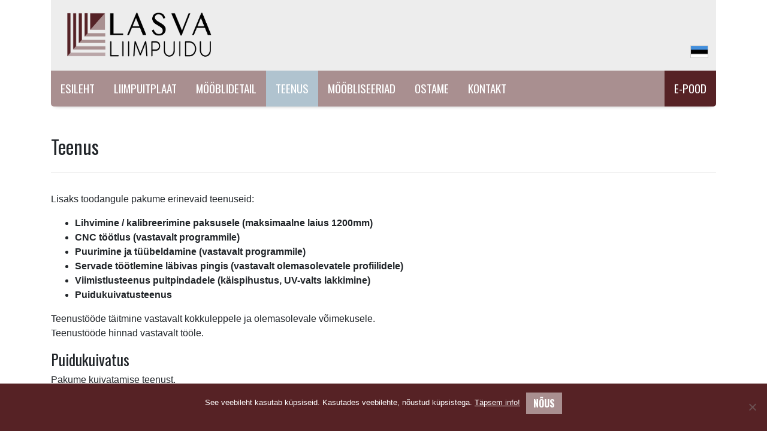

--- FILE ---
content_type: text/html; charset=UTF-8
request_url: https://lasvaliimpuidu.ee/teenus/
body_size: 7824
content:
<!DOCTYPE html>
<html lang="en">
  <head>
    <meta charset="utf-8">
    <meta http-equiv="X-UA-Compatible" content="IE=edge">
    <meta name="viewport" content="width=device-width, initial-scale=1">
    <link rel="stylesheet" href="//maxcdn.bootstrapcdn.com/font-awesome/4.3.0/css/font-awesome.min.css">
    <link href='https://fonts.googleapis.com/css?family=Oswald:400,300,700' rel='stylesheet' type='text/css'>

    <!-- Google tag (gtag.js) -->
<script async src="https://www.googletagmanager.com/gtag/js?id=G-JVFH986F7B"></script>
<script>
  window.dataLayer = window.dataLayer || [];
  function gtag(){dataLayer.push(arguments);}
  gtag('js', new Date());
  gtag('config', 'UA-115188690-17');
  gtag('config', 'G-JVFH986F7B');
</script>
    <title>Teenus - Lasva Liimpuidu</title>

    <meta name='robots' content='index, follow, max-image-preview:large, max-snippet:-1, max-video-preview:-1' />
<link rel="alternate" hreflang="et" href="https://lasvaliimpuidu.ee/teenus/" />
<link rel="alternate" hreflang="x-default" href="https://lasvaliimpuidu.ee/teenus/" />

	<!-- This site is optimized with the Yoast SEO plugin v26.6 - https://yoast.com/wordpress/plugins/seo/ -->
	<meta name="description" content="Lasva Liimpuidu AS toodangusse kuuluvad: liimpuit (plaat ja toorik), mööblidetail, täispuidust mööbel, -akna ja -uksed." />
	<link rel="canonical" href="https://lasvaliimpuidu.ee/teenus/" />
	<meta property="og:locale" content="et_EE" />
	<meta property="og:type" content="article" />
	<meta property="og:title" content="Teenus - Lasva Liimpuidu" />
	<meta property="og:description" content="Lasva Liimpuidu AS toodangusse kuuluvad: liimpuit (plaat ja toorik), mööblidetail, täispuidust mööbel, -akna ja -uksed." />
	<meta property="og:url" content="https://lasvaliimpuidu.ee/teenus/" />
	<meta property="og:site_name" content="Lasva Liimpuidu" />
	<meta property="article:modified_time" content="2018-10-31T10:53:01+00:00" />
	<meta name="twitter:card" content="summary_large_image" />
	<script type="application/ld+json" class="yoast-schema-graph">{"@context":"https://schema.org","@graph":[{"@type":"WebPage","@id":"https://lasvaliimpuidu.ee/teenus/","url":"https://lasvaliimpuidu.ee/teenus/","name":"Teenus - Lasva Liimpuidu","isPartOf":{"@id":"https://lasvaliimpuidu.ee/fi/#website"},"datePublished":"2018-08-23T10:50:54+00:00","dateModified":"2018-10-31T10:53:01+00:00","description":"Lasva Liimpuidu AS toodangusse kuuluvad: liimpuit (plaat ja toorik), mööblidetail, täispuidust mööbel, -akna ja -uksed.","breadcrumb":{"@id":"https://lasvaliimpuidu.ee/teenus/#breadcrumb"},"inLanguage":"et","potentialAction":[{"@type":"ReadAction","target":["https://lasvaliimpuidu.ee/teenus/"]}]},{"@type":"BreadcrumbList","@id":"https://lasvaliimpuidu.ee/teenus/#breadcrumb","itemListElement":[{"@type":"ListItem","position":1,"name":"Home","item":"https://lasvaliimpuidu.ee/"},{"@type":"ListItem","position":2,"name":"Teenus"}]},{"@type":"WebSite","@id":"https://lasvaliimpuidu.ee/fi/#website","url":"https://lasvaliimpuidu.ee/fi/","name":"Lasva Liimpuidu","description":"Liimpuit, mööblidetail, täispuidust mööbel, -akna ja -uksed.","potentialAction":[{"@type":"SearchAction","target":{"@type":"EntryPoint","urlTemplate":"https://lasvaliimpuidu.ee/fi/?s={search_term_string}"},"query-input":{"@type":"PropertyValueSpecification","valueRequired":true,"valueName":"search_term_string"}}],"inLanguage":"et"}]}</script>
	<!-- / Yoast SEO plugin. -->


<link rel='dns-prefetch' href='//cdnjs.cloudflare.com' />
<link rel="alternate" title="oEmbed (JSON)" type="application/json+oembed" href="https://lasvaliimpuidu.ee/wp-json/oembed/1.0/embed?url=https%3A%2F%2Flasvaliimpuidu.ee%2Fteenus%2F" />
<link rel="alternate" title="oEmbed (XML)" type="text/xml+oembed" href="https://lasvaliimpuidu.ee/wp-json/oembed/1.0/embed?url=https%3A%2F%2Flasvaliimpuidu.ee%2Fteenus%2F&#038;format=xml" />
<style id='wp-img-auto-sizes-contain-inline-css' type='text/css'>
img:is([sizes=auto i],[sizes^="auto," i]){contain-intrinsic-size:3000px 1500px}
/*# sourceURL=wp-img-auto-sizes-contain-inline-css */
</style>
<style id='wp-emoji-styles-inline-css' type='text/css'>

	img.wp-smiley, img.emoji {
		display: inline !important;
		border: none !important;
		box-shadow: none !important;
		height: 1em !important;
		width: 1em !important;
		margin: 0 0.07em !important;
		vertical-align: -0.1em !important;
		background: none !important;
		padding: 0 !important;
	}
/*# sourceURL=wp-emoji-styles-inline-css */
</style>
<link rel='stylesheet' id='wp-block-library-css' href='https://lasvaliimpuidu.ee/wp-includes/css/dist/block-library/style.min.css?ver=783cbde00a506073fdd90b805111d654' type='text/css' media='all' />
<style id='global-styles-inline-css' type='text/css'>
:root{--wp--preset--aspect-ratio--square: 1;--wp--preset--aspect-ratio--4-3: 4/3;--wp--preset--aspect-ratio--3-4: 3/4;--wp--preset--aspect-ratio--3-2: 3/2;--wp--preset--aspect-ratio--2-3: 2/3;--wp--preset--aspect-ratio--16-9: 16/9;--wp--preset--aspect-ratio--9-16: 9/16;--wp--preset--color--black: #000000;--wp--preset--color--cyan-bluish-gray: #abb8c3;--wp--preset--color--white: #ffffff;--wp--preset--color--pale-pink: #f78da7;--wp--preset--color--vivid-red: #cf2e2e;--wp--preset--color--luminous-vivid-orange: #ff6900;--wp--preset--color--luminous-vivid-amber: #fcb900;--wp--preset--color--light-green-cyan: #7bdcb5;--wp--preset--color--vivid-green-cyan: #00d084;--wp--preset--color--pale-cyan-blue: #8ed1fc;--wp--preset--color--vivid-cyan-blue: #0693e3;--wp--preset--color--vivid-purple: #9b51e0;--wp--preset--gradient--vivid-cyan-blue-to-vivid-purple: linear-gradient(135deg,rgb(6,147,227) 0%,rgb(155,81,224) 100%);--wp--preset--gradient--light-green-cyan-to-vivid-green-cyan: linear-gradient(135deg,rgb(122,220,180) 0%,rgb(0,208,130) 100%);--wp--preset--gradient--luminous-vivid-amber-to-luminous-vivid-orange: linear-gradient(135deg,rgb(252,185,0) 0%,rgb(255,105,0) 100%);--wp--preset--gradient--luminous-vivid-orange-to-vivid-red: linear-gradient(135deg,rgb(255,105,0) 0%,rgb(207,46,46) 100%);--wp--preset--gradient--very-light-gray-to-cyan-bluish-gray: linear-gradient(135deg,rgb(238,238,238) 0%,rgb(169,184,195) 100%);--wp--preset--gradient--cool-to-warm-spectrum: linear-gradient(135deg,rgb(74,234,220) 0%,rgb(151,120,209) 20%,rgb(207,42,186) 40%,rgb(238,44,130) 60%,rgb(251,105,98) 80%,rgb(254,248,76) 100%);--wp--preset--gradient--blush-light-purple: linear-gradient(135deg,rgb(255,206,236) 0%,rgb(152,150,240) 100%);--wp--preset--gradient--blush-bordeaux: linear-gradient(135deg,rgb(254,205,165) 0%,rgb(254,45,45) 50%,rgb(107,0,62) 100%);--wp--preset--gradient--luminous-dusk: linear-gradient(135deg,rgb(255,203,112) 0%,rgb(199,81,192) 50%,rgb(65,88,208) 100%);--wp--preset--gradient--pale-ocean: linear-gradient(135deg,rgb(255,245,203) 0%,rgb(182,227,212) 50%,rgb(51,167,181) 100%);--wp--preset--gradient--electric-grass: linear-gradient(135deg,rgb(202,248,128) 0%,rgb(113,206,126) 100%);--wp--preset--gradient--midnight: linear-gradient(135deg,rgb(2,3,129) 0%,rgb(40,116,252) 100%);--wp--preset--font-size--small: 13px;--wp--preset--font-size--medium: 20px;--wp--preset--font-size--large: 36px;--wp--preset--font-size--x-large: 42px;--wp--preset--spacing--20: 0.44rem;--wp--preset--spacing--30: 0.67rem;--wp--preset--spacing--40: 1rem;--wp--preset--spacing--50: 1.5rem;--wp--preset--spacing--60: 2.25rem;--wp--preset--spacing--70: 3.38rem;--wp--preset--spacing--80: 5.06rem;--wp--preset--shadow--natural: 6px 6px 9px rgba(0, 0, 0, 0.2);--wp--preset--shadow--deep: 12px 12px 50px rgba(0, 0, 0, 0.4);--wp--preset--shadow--sharp: 6px 6px 0px rgba(0, 0, 0, 0.2);--wp--preset--shadow--outlined: 6px 6px 0px -3px rgb(255, 255, 255), 6px 6px rgb(0, 0, 0);--wp--preset--shadow--crisp: 6px 6px 0px rgb(0, 0, 0);}:where(.is-layout-flex){gap: 0.5em;}:where(.is-layout-grid){gap: 0.5em;}body .is-layout-flex{display: flex;}.is-layout-flex{flex-wrap: wrap;align-items: center;}.is-layout-flex > :is(*, div){margin: 0;}body .is-layout-grid{display: grid;}.is-layout-grid > :is(*, div){margin: 0;}:where(.wp-block-columns.is-layout-flex){gap: 2em;}:where(.wp-block-columns.is-layout-grid){gap: 2em;}:where(.wp-block-post-template.is-layout-flex){gap: 1.25em;}:where(.wp-block-post-template.is-layout-grid){gap: 1.25em;}.has-black-color{color: var(--wp--preset--color--black) !important;}.has-cyan-bluish-gray-color{color: var(--wp--preset--color--cyan-bluish-gray) !important;}.has-white-color{color: var(--wp--preset--color--white) !important;}.has-pale-pink-color{color: var(--wp--preset--color--pale-pink) !important;}.has-vivid-red-color{color: var(--wp--preset--color--vivid-red) !important;}.has-luminous-vivid-orange-color{color: var(--wp--preset--color--luminous-vivid-orange) !important;}.has-luminous-vivid-amber-color{color: var(--wp--preset--color--luminous-vivid-amber) !important;}.has-light-green-cyan-color{color: var(--wp--preset--color--light-green-cyan) !important;}.has-vivid-green-cyan-color{color: var(--wp--preset--color--vivid-green-cyan) !important;}.has-pale-cyan-blue-color{color: var(--wp--preset--color--pale-cyan-blue) !important;}.has-vivid-cyan-blue-color{color: var(--wp--preset--color--vivid-cyan-blue) !important;}.has-vivid-purple-color{color: var(--wp--preset--color--vivid-purple) !important;}.has-black-background-color{background-color: var(--wp--preset--color--black) !important;}.has-cyan-bluish-gray-background-color{background-color: var(--wp--preset--color--cyan-bluish-gray) !important;}.has-white-background-color{background-color: var(--wp--preset--color--white) !important;}.has-pale-pink-background-color{background-color: var(--wp--preset--color--pale-pink) !important;}.has-vivid-red-background-color{background-color: var(--wp--preset--color--vivid-red) !important;}.has-luminous-vivid-orange-background-color{background-color: var(--wp--preset--color--luminous-vivid-orange) !important;}.has-luminous-vivid-amber-background-color{background-color: var(--wp--preset--color--luminous-vivid-amber) !important;}.has-light-green-cyan-background-color{background-color: var(--wp--preset--color--light-green-cyan) !important;}.has-vivid-green-cyan-background-color{background-color: var(--wp--preset--color--vivid-green-cyan) !important;}.has-pale-cyan-blue-background-color{background-color: var(--wp--preset--color--pale-cyan-blue) !important;}.has-vivid-cyan-blue-background-color{background-color: var(--wp--preset--color--vivid-cyan-blue) !important;}.has-vivid-purple-background-color{background-color: var(--wp--preset--color--vivid-purple) !important;}.has-black-border-color{border-color: var(--wp--preset--color--black) !important;}.has-cyan-bluish-gray-border-color{border-color: var(--wp--preset--color--cyan-bluish-gray) !important;}.has-white-border-color{border-color: var(--wp--preset--color--white) !important;}.has-pale-pink-border-color{border-color: var(--wp--preset--color--pale-pink) !important;}.has-vivid-red-border-color{border-color: var(--wp--preset--color--vivid-red) !important;}.has-luminous-vivid-orange-border-color{border-color: var(--wp--preset--color--luminous-vivid-orange) !important;}.has-luminous-vivid-amber-border-color{border-color: var(--wp--preset--color--luminous-vivid-amber) !important;}.has-light-green-cyan-border-color{border-color: var(--wp--preset--color--light-green-cyan) !important;}.has-vivid-green-cyan-border-color{border-color: var(--wp--preset--color--vivid-green-cyan) !important;}.has-pale-cyan-blue-border-color{border-color: var(--wp--preset--color--pale-cyan-blue) !important;}.has-vivid-cyan-blue-border-color{border-color: var(--wp--preset--color--vivid-cyan-blue) !important;}.has-vivid-purple-border-color{border-color: var(--wp--preset--color--vivid-purple) !important;}.has-vivid-cyan-blue-to-vivid-purple-gradient-background{background: var(--wp--preset--gradient--vivid-cyan-blue-to-vivid-purple) !important;}.has-light-green-cyan-to-vivid-green-cyan-gradient-background{background: var(--wp--preset--gradient--light-green-cyan-to-vivid-green-cyan) !important;}.has-luminous-vivid-amber-to-luminous-vivid-orange-gradient-background{background: var(--wp--preset--gradient--luminous-vivid-amber-to-luminous-vivid-orange) !important;}.has-luminous-vivid-orange-to-vivid-red-gradient-background{background: var(--wp--preset--gradient--luminous-vivid-orange-to-vivid-red) !important;}.has-very-light-gray-to-cyan-bluish-gray-gradient-background{background: var(--wp--preset--gradient--very-light-gray-to-cyan-bluish-gray) !important;}.has-cool-to-warm-spectrum-gradient-background{background: var(--wp--preset--gradient--cool-to-warm-spectrum) !important;}.has-blush-light-purple-gradient-background{background: var(--wp--preset--gradient--blush-light-purple) !important;}.has-blush-bordeaux-gradient-background{background: var(--wp--preset--gradient--blush-bordeaux) !important;}.has-luminous-dusk-gradient-background{background: var(--wp--preset--gradient--luminous-dusk) !important;}.has-pale-ocean-gradient-background{background: var(--wp--preset--gradient--pale-ocean) !important;}.has-electric-grass-gradient-background{background: var(--wp--preset--gradient--electric-grass) !important;}.has-midnight-gradient-background{background: var(--wp--preset--gradient--midnight) !important;}.has-small-font-size{font-size: var(--wp--preset--font-size--small) !important;}.has-medium-font-size{font-size: var(--wp--preset--font-size--medium) !important;}.has-large-font-size{font-size: var(--wp--preset--font-size--large) !important;}.has-x-large-font-size{font-size: var(--wp--preset--font-size--x-large) !important;}
/*# sourceURL=global-styles-inline-css */
</style>

<style id='classic-theme-styles-inline-css' type='text/css'>
/*! This file is auto-generated */
.wp-block-button__link{color:#fff;background-color:#32373c;border-radius:9999px;box-shadow:none;text-decoration:none;padding:calc(.667em + 2px) calc(1.333em + 2px);font-size:1.125em}.wp-block-file__button{background:#32373c;color:#fff;text-decoration:none}
/*# sourceURL=/wp-includes/css/classic-themes.min.css */
</style>
<link rel='stylesheet' id='cookie-notice-front-css' href='https://lasvaliimpuidu.ee/wp-content/plugins/cookie-notice/css/front.min.css?ver=2.5.11' type='text/css' media='all' />
<link rel='stylesheet' id='responsive-lightbox-prettyphoto-css' href='https://lasvaliimpuidu.ee/wp-content/plugins/responsive-lightbox/assets/prettyphoto/prettyPhoto.min.css?ver=3.1.6' type='text/css' media='all' />
<link rel='stylesheet' id='wpml-legacy-horizontal-list-0-css' href='https://lasvaliimpuidu.ee/wp-content/plugins/sitepress-multilingual-cms/templates/language-switchers/legacy-list-horizontal/style.min.css?ver=1' type='text/css' media='all' />
<link rel='stylesheet' id='bootstrap_css-css' href='https://lasvaliimpuidu.ee/wp-content/themes/liimpuidu/bootstrap/4.1.1/css/bootstrap.min.css?ver=783cbde00a506073fdd90b805111d654' type='text/css' media='all' />
<link rel='stylesheet' id='main_css-css' href='https://lasvaliimpuidu.ee/wp-content/themes/liimpuidu/style.css?ver=783cbde00a506073fdd90b805111d654' type='text/css' media='all' />
<script type="text/javascript" src="https://lasvaliimpuidu.ee/wp-includes/js/jquery/jquery.min.js?ver=3.7.1" id="jquery-core-js"></script>
<script type="text/javascript" src="https://lasvaliimpuidu.ee/wp-includes/js/jquery/jquery-migrate.min.js?ver=3.4.1" id="jquery-migrate-js"></script>
<script type="text/javascript" src="https://lasvaliimpuidu.ee/wp-content/plugins/responsive-lightbox/assets/prettyphoto/jquery.prettyPhoto.min.js?ver=3.1.6" id="responsive-lightbox-prettyphoto-js"></script>
<script type="text/javascript" src="https://lasvaliimpuidu.ee/wp-includes/js/underscore.min.js?ver=1.13.7" id="underscore-js"></script>
<script type="text/javascript" src="https://lasvaliimpuidu.ee/wp-content/plugins/responsive-lightbox/assets/infinitescroll/infinite-scroll.pkgd.min.js?ver=4.0.1" id="responsive-lightbox-infinite-scroll-js"></script>
<script type="text/javascript" id="responsive-lightbox-js-before">
/* <![CDATA[ */
var rlArgs = {"script":"prettyphoto","selector":"lightbox","customEvents":"","activeGalleries":true,"animationSpeed":"normal","slideshow":false,"slideshowDelay":5000,"slideshowAutoplay":false,"opacity":"0.75","showTitle":true,"allowResize":true,"allowExpand":true,"width":1080,"height":720,"separator":"\/","theme":"pp_default","horizontalPadding":20,"hideFlash":false,"wmode":"opaque","videoAutoplay":false,"modal":false,"deeplinking":false,"overlayGallery":true,"keyboardShortcuts":true,"social":false,"woocommerce_gallery":false,"ajaxurl":"https:\/\/lasvaliimpuidu.ee\/wp-admin\/admin-ajax.php","nonce":"466fb20f2b","preview":false,"postId":11,"scriptExtension":false};

//# sourceURL=responsive-lightbox-js-before
/* ]]> */
</script>
<script type="text/javascript" src="https://lasvaliimpuidu.ee/wp-content/plugins/responsive-lightbox/js/front.js?ver=2.5.5" id="responsive-lightbox-js"></script>
<link rel="https://api.w.org/" href="https://lasvaliimpuidu.ee/wp-json/" /><link rel="alternate" title="JSON" type="application/json" href="https://lasvaliimpuidu.ee/wp-json/wp/v2/pages/11" /><link rel="EditURI" type="application/rsd+xml" title="RSD" href="https://lasvaliimpuidu.ee/xmlrpc.php?rsd" />

<link rel='shortlink' href='https://lasvaliimpuidu.ee/?p=11' />
<meta name="generator" content="WPML ver:4.8.6 stt:1,15,18,3;" />
<link rel="icon" href="https://lasvaliimpuidu.ee/wp-content/uploads/2020/10/cropped-lasvaliimpuidu-favicon-32x32.png" sizes="32x32" />
<link rel="icon" href="https://lasvaliimpuidu.ee/wp-content/uploads/2020/10/cropped-lasvaliimpuidu-favicon-192x192.png" sizes="192x192" />
<link rel="apple-touch-icon" href="https://lasvaliimpuidu.ee/wp-content/uploads/2020/10/cropped-lasvaliimpuidu-favicon-180x180.png" />
<meta name="msapplication-TileImage" content="https://lasvaliimpuidu.ee/wp-content/uploads/2020/10/cropped-lasvaliimpuidu-favicon-270x270.png" />

  </head>

  <body class="wp-singular page-template-default page page-id-11 wp-theme-liimpuidu cookies-not-set metaslider-plugin">
    <div class="header">
      <div class="container">
        <div class="header-top">
          <a class="navbar-brand" href="https://lasvaliimpuidu.ee"><img src="https://lasvaliimpuidu.ee/wp-content/themes/liimpuidu/images/lasva-liimpuidu-logo.png" alt="Lasva Liimpuidu"></a>
          <div class="language">
<div class="wpml-ls-statics-shortcode_actions wpml-ls wpml-ls-legacy-list-horizontal">
	<ul role="menu"><li class="wpml-ls-slot-shortcode_actions wpml-ls-item wpml-ls-item-et wpml-ls-current-language wpml-ls-first-item wpml-ls-last-item wpml-ls-item-legacy-list-horizontal" role="none">
				<a href="https://lasvaliimpuidu.ee/teenus/" class="wpml-ls-link" role="menuitem" >
                                                        <img
            class="wpml-ls-flag"
            src="https://lasvaliimpuidu.ee/wp-content/uploads/flags/ee-flag.jpg"
            alt="Eesti"
            width=18
            height=12
    /></a>
			</li></ul>
</div>
</div>
        </div>
        <nav class="navbar navbar-expand-lg navbar-light p-0">
          <div class="navbar-header">
            <button class="navbar-toggler" type="button" data-toggle="collapse" data-target="#navbarSupportedContent" aria-controls="navbarSupportedContent" aria-expanded="false" aria-label="Toggle navigation">
              <span class="navbar-toggler-icon"></span>
            </button>
          </div>
          <div class="collapse navbar-collapse" id="navbarSupportedContent">
          
            <ul id="menu-peamenuu" class="navbar-nav"><li id="menu-item-101" class="menu-item menu-item-type-custom menu-item-object-custom menu-item-101"><a href="/">Esileht</a></li>
<li id="menu-item-23" class="menu-item menu-item-type-post_type menu-item-object-page menu-item-23"><a href="https://lasvaliimpuidu.ee/liimpuitplaat/">Liimpuitplaat</a></li>
<li id="menu-item-24" class="menu-item menu-item-type-post_type menu-item-object-page menu-item-24"><a href="https://lasvaliimpuidu.ee/mooblidetail/">Mööblidetail</a></li>
<li id="menu-item-28" class="menu-item menu-item-type-post_type menu-item-object-page current-menu-item page_item page-item-11 current_page_item menu-item-28"><a href="https://lasvaliimpuidu.ee/teenus/" aria-current="page">Teenus</a></li>
<li id="menu-item-25" class="menu-item menu-item-type-post_type menu-item-object-page menu-item-25"><a href="https://lasvaliimpuidu.ee/moobliseeriad/">Mööbliseeriad</a></li>
<li id="menu-item-27" class="menu-item menu-item-type-post_type menu-item-object-page menu-item-27"><a href="https://lasvaliimpuidu.ee/ostame/">Ostame</a></li>
<li id="menu-item-22" class="menu-item menu-item-type-post_type menu-item-object-page menu-item-22"><a href="https://lasvaliimpuidu.ee/kontakt/">Kontakt</a></li>
<li id="menu-item-40" class="red menu-item menu-item-type-custom menu-item-object-custom menu-item-40"><a target="_blank" href="http://lasse.ee/">E-pood</a></li>
</ul>            
          </div>
        </nav>
      </div>
    </div>
  <div class="mainbody">
    <div class="container">
      
      
        <div class="pull-right">
        
              
        </div>

        <div class="page-header">
          <h1>Teenus</h1>
        </div>

        <p>Lisaks toodangule pakume erinevaid teenuseid:</p>
<ul>
<li><strong>Lihvimine / kalibreerimine paksusele (maksimaalne laius 1200mm)</strong></li>
<li><strong>CNC töötlus (vastavalt programmile)</strong></li>
<li><strong>Puurimine ja tüübeldamine (vastavalt programmile)</strong></li>
<li><strong>Servade töötlemine läbivas pingis (vastavalt olemasolevatele profiilidele)</strong></li>
<li><strong>Viimistlusteenus puitpindadele (käispihustus, UV-valts lakkimine)</strong></li>
<li><strong>Puidukuivatusteenus</strong></li>
</ul>
<p>Teenustööde täitmine vastavalt kokkuleppele ja olemasolevale võimekusele.<br />
Teenustööde hinnad vastavalt tööle.</p>
<h3>Puidukuivatus</h3>
<p>Pakume kuivatamise teenust.<br />
<strong>Kuivatus erinevatele puiduniiskustele. Võimalikud kokkulepped täiskambri- ja väiksematele </strong><strong>kogustele.</strong></p>

        <div class="clearfix"></div>

      
      <div class="mainbody-bottom mt-5"><div class="widget"><div class="alert alert-success" role="alert">
	<h3>Tellimuse edastamine</h3>
	<p>Tellimisel ja päringu esitamisel kasutada vormi: <a class="alert-link" href="https://lasvaliimpuidu.ee/wp-content/uploads/2024/02/BLANKETT-Tellimusvorm.xlsx" rel="noopener" target="_blank">tellimise ja päringu vorm</a> (excel / .xls)<br />Tellimisel palume eelnevalt tutvuda kehtivate <a class="alert-link" href="https://lasvaliimpuidu.ee/wp-content/uploads/2018/08/kvaliteeditingimused.pdf" rel="noopener" target="_blank">kvaliteeditingimustega</a></p>
</div></div></div>
    </div>
  </div>

		<div class="footer">
			<div class="container">
				<div class="footer-module">

				   	<div class="widget_text widget"><div class="textwidget custom-html-widget">Lasva Liimpuidu AS<br />Tööstuse tee 8, Võru vald, Lasva küla, 65401 Võrumaa, Eesti<br />e-mail: <a href="&#x6d;&#x61;&#105;lt&#x6f;&#x3a;&#105;&#110;f&#x6f;&#x40;&#108;&#97;s&#x76;&#x61;&#x6c;&#105;im&#x70;&#x75;&#105;&#100;u&#x2e;&#x65;&#101;" target="_blank">&#105;n&#x66;o&#x40;l&#x61;&#115;&#x76;&#97;&#x6c;&#105;i&#x6d;p&#x75;i&#x64;&#117;&#x2e;&#101;&#x65;</a> | tel: +372 7828685 | faks: +372 78 28686</div></div>
				</div>
			</div>
		</div>

    <script type="speculationrules">
{"prefetch":[{"source":"document","where":{"and":[{"href_matches":"/*"},{"not":{"href_matches":["/wp-*.php","/wp-admin/*","/wp-content/uploads/*","/wp-content/*","/wp-content/plugins/*","/wp-content/themes/liimpuidu/*","/*\\?(.+)"]}},{"not":{"selector_matches":"a[rel~=\"nofollow\"]"}},{"not":{"selector_matches":".no-prefetch, .no-prefetch a"}}]},"eagerness":"conservative"}]}
</script>
<script type="text/javascript" id="cookie-notice-front-js-before">
/* <![CDATA[ */
var cnArgs = {"ajaxUrl":"https:\/\/lasvaliimpuidu.ee\/wp-admin\/admin-ajax.php","nonce":"7806906acf","hideEffect":"fade","position":"bottom","onScroll":false,"onScrollOffset":100,"onClick":false,"cookieName":"cookie_notice_accepted","cookieTime":15811200,"cookieTimeRejected":2592000,"globalCookie":false,"redirection":false,"cache":false,"revokeCookies":false,"revokeCookiesOpt":"automatic"};

//# sourceURL=cookie-notice-front-js-before
/* ]]> */
</script>
<script type="text/javascript" src="https://lasvaliimpuidu.ee/wp-content/plugins/cookie-notice/js/front.min.js?ver=2.5.11" id="cookie-notice-front-js"></script>
<script type="text/javascript" src="https://lasvaliimpuidu.ee/wp-content/themes/liimpuidu/bootstrap/4.1.1/js/bootstrap.min.js?ver=783cbde00a506073fdd90b805111d654" id="bootstrap_js-js"></script>
<script type="text/javascript" src="https://cdnjs.cloudflare.com/ajax/libs/popper.js/1.14.3/umd/popper.min.js?ver=783cbde00a506073fdd90b805111d654" id="popper_js-js"></script>
<script id="wp-emoji-settings" type="application/json">
{"baseUrl":"https://s.w.org/images/core/emoji/17.0.2/72x72/","ext":".png","svgUrl":"https://s.w.org/images/core/emoji/17.0.2/svg/","svgExt":".svg","source":{"concatemoji":"https://lasvaliimpuidu.ee/wp-includes/js/wp-emoji-release.min.js?ver=783cbde00a506073fdd90b805111d654"}}
</script>
<script type="module">
/* <![CDATA[ */
/*! This file is auto-generated */
const a=JSON.parse(document.getElementById("wp-emoji-settings").textContent),o=(window._wpemojiSettings=a,"wpEmojiSettingsSupports"),s=["flag","emoji"];function i(e){try{var t={supportTests:e,timestamp:(new Date).valueOf()};sessionStorage.setItem(o,JSON.stringify(t))}catch(e){}}function c(e,t,n){e.clearRect(0,0,e.canvas.width,e.canvas.height),e.fillText(t,0,0);t=new Uint32Array(e.getImageData(0,0,e.canvas.width,e.canvas.height).data);e.clearRect(0,0,e.canvas.width,e.canvas.height),e.fillText(n,0,0);const a=new Uint32Array(e.getImageData(0,0,e.canvas.width,e.canvas.height).data);return t.every((e,t)=>e===a[t])}function p(e,t){e.clearRect(0,0,e.canvas.width,e.canvas.height),e.fillText(t,0,0);var n=e.getImageData(16,16,1,1);for(let e=0;e<n.data.length;e++)if(0!==n.data[e])return!1;return!0}function u(e,t,n,a){switch(t){case"flag":return n(e,"\ud83c\udff3\ufe0f\u200d\u26a7\ufe0f","\ud83c\udff3\ufe0f\u200b\u26a7\ufe0f")?!1:!n(e,"\ud83c\udde8\ud83c\uddf6","\ud83c\udde8\u200b\ud83c\uddf6")&&!n(e,"\ud83c\udff4\udb40\udc67\udb40\udc62\udb40\udc65\udb40\udc6e\udb40\udc67\udb40\udc7f","\ud83c\udff4\u200b\udb40\udc67\u200b\udb40\udc62\u200b\udb40\udc65\u200b\udb40\udc6e\u200b\udb40\udc67\u200b\udb40\udc7f");case"emoji":return!a(e,"\ud83e\u1fac8")}return!1}function f(e,t,n,a){let r;const o=(r="undefined"!=typeof WorkerGlobalScope&&self instanceof WorkerGlobalScope?new OffscreenCanvas(300,150):document.createElement("canvas")).getContext("2d",{willReadFrequently:!0}),s=(o.textBaseline="top",o.font="600 32px Arial",{});return e.forEach(e=>{s[e]=t(o,e,n,a)}),s}function r(e){var t=document.createElement("script");t.src=e,t.defer=!0,document.head.appendChild(t)}a.supports={everything:!0,everythingExceptFlag:!0},new Promise(t=>{let n=function(){try{var e=JSON.parse(sessionStorage.getItem(o));if("object"==typeof e&&"number"==typeof e.timestamp&&(new Date).valueOf()<e.timestamp+604800&&"object"==typeof e.supportTests)return e.supportTests}catch(e){}return null}();if(!n){if("undefined"!=typeof Worker&&"undefined"!=typeof OffscreenCanvas&&"undefined"!=typeof URL&&URL.createObjectURL&&"undefined"!=typeof Blob)try{var e="postMessage("+f.toString()+"("+[JSON.stringify(s),u.toString(),c.toString(),p.toString()].join(",")+"));",a=new Blob([e],{type:"text/javascript"});const r=new Worker(URL.createObjectURL(a),{name:"wpTestEmojiSupports"});return void(r.onmessage=e=>{i(n=e.data),r.terminate(),t(n)})}catch(e){}i(n=f(s,u,c,p))}t(n)}).then(e=>{for(const n in e)a.supports[n]=e[n],a.supports.everything=a.supports.everything&&a.supports[n],"flag"!==n&&(a.supports.everythingExceptFlag=a.supports.everythingExceptFlag&&a.supports[n]);var t;a.supports.everythingExceptFlag=a.supports.everythingExceptFlag&&!a.supports.flag,a.supports.everything||((t=a.source||{}).concatemoji?r(t.concatemoji):t.wpemoji&&t.twemoji&&(r(t.twemoji),r(t.wpemoji)))});
//# sourceURL=https://lasvaliimpuidu.ee/wp-includes/js/wp-emoji-loader.min.js
/* ]]> */
</script>

		<!-- Cookie Notice plugin v2.5.11 by Hu-manity.co https://hu-manity.co/ -->
		<div id="cookie-notice" role="dialog" class="cookie-notice-hidden cookie-revoke-hidden cn-position-bottom" aria-label="Cookie Notice" style="background-color: rgba(86,34,37,1);"><div class="cookie-notice-container" style="color: #fff"><span id="cn-notice-text" class="cn-text-container"><p>See veebileht kasutab küpsiseid. Kasutades veebilehte, nõustud küpsistega. <a href="/kupsised" target="_blank">Täpsem info!</a></p></span><span id="cn-notice-buttons" class="cn-buttons-container"><button id="cn-accept-cookie" data-cookie-set="accept" class="cn-set-cookie cn-button cn-button-custom btn" aria-label="Nõus">Nõus</button></span><button type="button" id="cn-close-notice" data-cookie-set="accept" class="cn-close-icon" aria-label="No"></button></div>
			
		</div>
		<!-- / Cookie Notice plugin -->
  	</body>
</html>

--- FILE ---
content_type: text/css
request_url: https://lasvaliimpuidu.ee/wp-content/themes/liimpuidu/style.css?ver=783cbde00a506073fdd90b805111d654
body_size: 2737
content:
/*
Theme Name: Liimpuidu
Theme URI: http://kating.ee
Author: Kating
Author URI: http://kating.ee
Description: Basic Bootstrap 4 template
Version: 1.1
License: GNU General Public License v2 or later
License URI: http://www.gnu.org/licenses/gpl-2.0.html
Text Domain: kating.ee
*/

html {
	font-size: 1rem;
	min-height: 100%;
	position: relative;
}
h1 {
	font-size: 2em;
}
h2 {
	font-size: 1.8em;
}
h3 {
	font-size: 1.6em;
}
h4 {
	font-size: 1.4em;
}
h5 {
	font-size: 1.2em;
}
h6 {
	font-size: 1.1em;
}
h1, h2, h3, h4, h5, h6 {
	font-family: 'Oswald', sans-serif;
	font-weight: normal;
}
a {
	color: #562225;
	outline: none!important;
}
a:hover,
a:focus {
	color: #a93f3c;
	outline: none!important;
	text-decoration: none;
}
img {
	height: auto;
	max-width: 100%;
}
img.alignleft {
	float: left;
	margin: 10px 20px 10px 0;
}
img.aligncenter {
	display: block;
	margin: 10px auto;
}
img.alignright {
	float: right;
	margin: 10px 0 10px 20px;
}
img.size-full {
	height: auto;
	max-width: 100%;
}
.btn,
.mainbody .navigation a,
.mainbody .navigation .dots {
	background-color: #a98f90;
	border: none;
	border-radius: 0;
	color: #fff;
	font-family: 'Oswald', sans-serif;
	font-weight: bold;
	text-transform: uppercase;
}
a.btn,
a.btn:focus,
a.btn:hover,
.mainbody .navigation a:hover,
.mainbody .navigation a:focus,
.mainbody .navigation .current {
	color: #fff;
}
.btn:hover,
.brn:focus,
.mainbody .navigation a:hover,
.mainbody .navigation a:focus,
.mainbody .navigation .current {
	background-color: #b0c3cf;
}
.btn .fa {
	padding-left: 15px;
}
#cn-notice-text a {
	color: #fff;
	text-decoration: underline;
}
#cn-notice-text a:hover {
	text-decoration: none;
}
/*///////////////////////////////////////////////////////////////////////////////////////////////////
///// Header ////////////////////////////////////////////////////////////////////////////////////////
///////////////////////////////////////////////////////////////////////////////////////////////////*/
.home .header {
	margin-bottom: 1rem;
}
.header .header-top {
	background-color: #ededed;
	position: relative;
}
.header .header-top .navbar-brand {
	padding-bottom: 1rem;
	padding-top: 1rem;
}
.header .navbar-header {
	float: none;
}
.header .navbar-collapse {
	background-color: #a98f90;
	border-radius: 0 0 5px 5px;
	box-shadow: 0 5px 7px -7px #848484;
	z-index: 1000;
}
.header .social-icons a {
	color: #a98f90;
	float: right;
	font-size: 20px;
	line-height: 50px;
	text-align: center;
	width: 50px;
}
.header .social-icons a:hover {
	color: #fff;
	transition: background 0.2s linear 0s;
}
.header .social-icons .twitter:hover {
	background-color: #48c4d2;
}
.header .social-icons .google-plus:hover {
	background-color: #d94a39;
}
.header .social-icons .facebook:hover {
	background-color: #3b5998;
}
.header .social-icons .linkedin:hover {
	background-color: #71b2d0;
}
.navbar-light .navbar-nav li a {
	color: #FFF;
	font-family: 'Oswald', sans-serif;
}
.navbar-light .navbar-nav > li:first-child > a {
	border-bottom-left-radius: 5px;
}
.navbar-light .navbar-nav > li > a:focus,
.navbar-light .navbar-nav > li > a:hover,
.navbar-light .navbar-nav > li.current-menu-item > a {
	background-color: #b0c3cf;
	transition: background 0.2s linear 0s;
}
.navbar-light .navbar-nav > li.red {
	position: absolute;
	right: 0;
}
.navbar-light .navbar-nav > li.red a {
	background-color: #562225;
	border-bottom-right-radius: 5px;
}
.navbar-light .navbar-nav > li.red a:focus,
.navbar-light .navbar-nav > li.red a:hover {
	background-color: #a93f3c;
}
.navbar-light .navbar-toggle,
.navbar-light .navbar-toggle:focus,
.navbar-light .navbar-toggle:hover {
	background-color: #a98f90;
	border: none;
}
.navbar-brand .textwidget {
	padding-top: 15px;
}
.navbar-brand img {
	padding-left: 15px;
	position: relative;
	width: 280px;
}
.navbar {
	background: transparent;
	border: none;
	margin-bottom: 0;
}
.navbar-nav li a {
	display: block;
	font-size: 1.2rem;
	padding: 1rem;
	text-transform: uppercase;
}
.navbar-nav li ul {
	background-color: #a98f90;
	border: none;
	left: -999em;
	list-style: none;
	opacity: 0;
	padding-left: 0;
	position: absolute;
	-webkit-transition: opacity 0.3s ease-in 0s;
    -moz-transition: opacity 0.3s ease-in 0s;
    -ms-transition: opacity 0.3s ease-in 0s;
    -o-transition: opacity 0.3s ease-in 0s;
    transition: opacity 0.3s ease-in 0s;
}
.navbar-nav > li:hover > ul {
	left: auto;
	opacity: 1;
}
.navbar-nav li ul a {
	padding-bottom: 0.5rem;
	padding-top: 0.5rem;
}
.navbar-nav li ul a:hover {
	color: #b0c3cf;
}
.navbar-toggle {
	margin-top: 30px;
}
/*/////////////////////////////////////////////////////////////////////////////////////////////////*/

/*///////////////////////////////////////////////////////////////////////////////////////////////////
///// Showcase //////////////////////////////////////////////////////////////////////////////////////
///////////////////////////////////////////////////////////////////////////////////////////////////*/
.showcase {
	background-color: #eee;
	margin-bottom: 15px;
}
/*/////////////////////////////////////////////////////////////////////////////////////////////////*/

/*///////////////////////////////////////////////////////////////////////////////////////////////////
///// Mainbody //////////////////////////////////////////////////////////////////////////////////////
///////////////////////////////////////////////////////////////////////////////////////////////////*/
.home .mainbody .container {
	padding-bottom: 0;
}
.mainbody .container {
	background-color: #FFF;
	margin-bottom: 8rem;
}
.mainbody .page-header {
	border-bottom: 1px solid #eee;
	margin: 3rem 0 2rem;
	padding-bottom: 1rem;
}
.home .mainbody .card-deck {
	margin-bottom: 2rem;
}
.mainbody .content {
	margin-top: 20px;
}
.mainbody.page-contact .container {
	background-color: transparent;
	margin-bottom: 0;
	padding-bottom: 0;
}
.mainbody .contact-left {
	background-color: #e1d295;
	font-size: 16px;
}
.mainbody .contact-left h3 {
	background-color: #c27638;
	color: #FFF;
	margin: 0 -15px 20px 0;
	padding: 10px;
	text-transform: uppercase;
}
.mainbody .contact-center img {
	height: auto;
	margin: 0 -15px;
	width: 100%;
}
.mainbody .col-md-3:nth-child(4n+1) {
	clear: both;
}
.page-template-page-tooted .mainbody .size-thumbnail,
.page-template-page-referentsid .mainbody .size-thumbnail,
.home .mainbody .size-thumbnail {
	height: auto;
	width: 100%;
}
.page-template-page-tooted .mainbody .child-thumb,
.page-template-page-referentsid .mainbody .child-thumb {
	padding-bottom: 20px;
}
.mainbody .kaart iframe {
	min-height: 450px;
	width: 100%;
}
.mainbody .pdfs h3 {
	margin: 10px 0 20px;
}
.mainbody .ref-list li {
	float: left;
	margin-right: 2rem;
}
.mainbody .post-item {
	margin-bottom: 2rem;
}
.mainbody .news-date {
	margin-bottom: 0.5rem;
}
.mainbody .news h3 {
	margin-bottom: 0;
}
.mainbody .navigation a,
.mainbody .navigation .current,
.mainbody .navigation .dots {
	font-family: 'Oswald', sans-serif;
	font-weight: bold;
	padding: .375rem .75rem;
}
.mainbody .navigation a:hover {
	text-decoration: none;
}
.mainbody .navigation {
	height: 70px;
	margin-top: 20px;
}
/*/////////////////////////////////////////////////////////////////////////////////////////////////*/

/*///////////////////////////////////////////////////////////////////////////////////////////////////
///// Footer //////////////////////////////////////////////////////////////////////////////////////
///////////////////////////////////////////////////////////////////////////////////////////////////*/
.footer {
	bottom: 0;
	font-family: 'Oswald', sans-serif;
	position: absolute;
	width: 100%;
}
.footer .container .footer-module {
	background-color: #562225;
	border-top-left-radius: 5px;
	border-top-right-radius: 5px;
	color: #fff;
	padding: 1rem;
	text-align: center;
}
.footer h3 {
	font-size: 1.2em;
	font-weight: bold;
	margin: 0;
	padding: 18px 0 0;
	text-transform: uppercase;
}
.footer a {
	color: #fff;
}
.footer .fa {
	background-color: #c27638;
	border-radius: 50%;
	color: #FFF;
	float: left;
	font-size: 30px;
	height: 60px;
	margin: 0 10px 20px 0;
	padding: 15px 0;
	text-align: center;
	width: 60px;
}
.footer .widget .menu {
	margin-top: 40px;
	text-align: center;
}
.footer .widget .menu li {
	display: inline-block;
}
.footer .widget .menu li a {
	color: #fff;
	font-size: 15px;
}
.footer .widget .menu li a::before {
	content: none;
}
.footer .widget .menu li a:hover,
.footer .widget .menu > li.current-menu-item a {
	background-color: transparent;
	text-decoration: underline;
}
/*/////////////////////////////////////////////////////////////////////////////////////////////////*/

/*///////////////////////////////////////////////////////////////////////////////////////////////////
///// Table /////////////////////////////////////////////////////////////////////////////////////////
///////////////////////////////////////////////////////////////////////////////////////////////////*/
table p {
	margin: 0;
}
th,
td {
	padding: 5px 10px;
}
th {
	background-color: #c27638;
	color: #FFF;
}
tr:nth-child(odd) {
	background-color: #ccc;
}
tr:nth-child(even) {
	background-color: #eee;
}
/*/////////////////////////////////////////////////////////////////////////////////////////////////*/

/*///////////////////////////////////////////////////////////////////////////////////////////////////
///// Kontakt vorm //////////////////////////////////////////////////////////////////////////////////
///////////////////////////////////////////////////////////////////////////////////////////////////*/
.wpcf7 input, .wpcf7 textarea {
	border: 2px solid #ebebeb;
	color: #434345;
	font-size: 16px;
	padding: 10px 20px;
	width: 100%;
}
.wpcf7 input:focus, .wpcf7 textarea:focus {
	border-color: #a98f90;
	outline: none;
}
.wpcf7 textarea {
	height: 200px;
}
.wpcf7 input.wpcf7-submit {
	background-color: transparent;
	border: none;
	color: inherit;
	cursor: pointer;
	text-transform: uppercase;
	width: auto;
}
div.wpcf7-mail-sent-ok,
.wpcf7-mail-sent-ok {
	border: none;
}
.wpcf7-mail-sent-ok {
	background-color: #a98f90;
	color: #FFF;
}
.wpcf7-validation-errors,
.wpcf7 .ajax-loader {
	display: none!important;
}
/*/////////////////////////////////////////////////////////////////////////////////////////////////*/

/*///////////////////////////////////////////////////////////////////////////////////////////////////
///// Piltide galerii ///////////////////////////////////////////////////////////////////////////////
///////////////////////////////////////////////////////////////////////////////////////////////////*/
.gallery-item {
	padding: 0 2px;
	position: relative;
}
.gallery-item a {
	display: block;
	overflow: hidden;
}
.gallery-item a::before {
	bottom: 0;
	color: #000;
	content: "\f067";
	font-family: FontAwesome;
	font-size: 40px;
	left: 0;
	opacity: 0;
	position: absolute;
	right: 0;
}
.gallery-item a:hover::before {
	bottom: 50%;
	line-height: 0;
	opacity: 1;
	transition: all 0.5s ease 0s;
}
.gallery-item img {
	border: none!important;
	border-radius: 10px;
	height: auto;
	margin: 0;
	width: 100%;
}
.gallery-item a:hover img {
	opacity: 0.4;
	transition: all 0.5s ease 0s;
}
/*/////////////////////////////////////////////////////////////////////////////////////////////////*/

/*///////////////////////////////////////////////////////////////////////////////////////////////////
///// Vasakpoolne menüü /////////////////////////////////////////////////////////////////////////////
///////////////////////////////////////////////////////////////////////////////////////////////////*/
.widget .menu {
	list-style: none;
	margin: 0 -15px;
	padding-left: 0;
}
.widget .menu li a {
	display: block;
	font-family: 'Oswald', sans-serif;
	font-size: 18px;
	padding: 12px 15px;
}
.widget .menu > li a:hover {
	background-color: #EEE;
}
.widget .menu > li.current-menu-item a {
	background-color: #c27638;
	color: #FFF;
}
.widget .menu li a:before {
	content: "\f0da";
	font-family: FontAwesome;
	padding-right: 10px;
}
.widget .sub-menu {
	display: none;
	list-style: none;
}
.widget .current-menu-parent .sub-menu,
.widget .current-menu-item .sub-menu {
	display: block;
}
.widget .sub-menu li a {
	padding-bottom: 5px;
	padding-top: 5px;
}
.widget .sub-menu li a::before {
	content: none;
}
/*/////////////////////////////////////////////////////////////////////////////////////////////////*/

/*///////////////////////////////////////////////////////////////////////////////////////////////////
///// Mitmekeelsus //////////////////////////////////////////////////////////////////////////////////
///////////////////////////////////////////////////////////////////////////////////////////////////*/
.language {
	bottom: 10px;
	position: absolute;
	right: 0;
	z-index: 1;
}
.language .wpml-ls-legacy-list-horizontal > ul {
	border: none;
	list-style: none;
}
.language .wpml-ls-legacy-list-horizontal .wpml-ls-item {
	display: inline-block;
}
.language ul a {
	background: transparent;
}
.language ul a {
	border: none;
	line-height: 0;
	opacity: 0.5;
	padding: 0;
}
.language ul a:hover,
.language ul .wpml-ls-current-language a {
	background-color: transparent;
	opacity: 1;
}
.language img.wpml-ls-flag {
	border: 1px solid #ccc;
	height: auto;
	margin: 3px 5px;
	width: 30px;
}
/*/////////////////////////////////////////////////////////////////////////////////////////////////*/

/* Responsive */

@media (max-width: 1199px) {
	.home .navbar-brand img {
		max-width: 298px!important;
	}	
}

@media (max-width: 991px) {
	.home .navbar-brand img {
		max-width: 345px!important;
	}
	.mainbody .col-sm-6:nth-child(3) {
		clear: both;
	}
	.footer .fa {
		margin-bottom: 0;
	}
}

@media (max-width: 767px) {
	.home a.navbar-brand img {
		background-color: transparent;
	}
	.header .social-icons a {
		font-size: 15px;
		line-height: 30px;
		width: 30px;
	}
	.navbar {
		margin-top: 15px;
	}
	.navbar-brand img {
		position: relative;
	}
	.navbar-collapse {
		background-color: #c27638;
		border: 1px solid #333;
		border-radius: 4px;
		box-shadow: none;
	}
	.navbar-nav > li > a {
		padding-top: 10px;
	}
	.navbar .pull-right {
		float: none!important;
	}
	.navbar-toggle {
		margin-top: 10px;
	}
	.footer {
		margin-top: 20px;
		position: relative;
	}
	img.alignleft,
	img.aligncenter,
	img.alignright {
		float: none;
		height: auto;
		margin: 0;
		width: 100%;
	}
	.btn-map {
		margin: 20px 0 0 30px;
	}
	.mainbody .contact-center img {
		margin: 0;
	}
	.mainbody .container {
		margin-bottom: 0;
	}
	.home .mainbody .card-deck {
		margin-bottom: 0;
	}
	.mainbody .kaart iframe {
		min-height: 250px;
	}
	.map-section {
		margin-bottom: 0;
	}
	.language {
		bottom: -55px;
	}
	/* Piltide galerii begin */
	.gallery-item {
		float: none!important;
		width: 100%!important;
	}
	.gallery-item img {
		padding: 0;
	}
	.gallery-item a {
		pointer-events: none;
   		cursor: default;
	}
	/* Piltide galerii end */
}